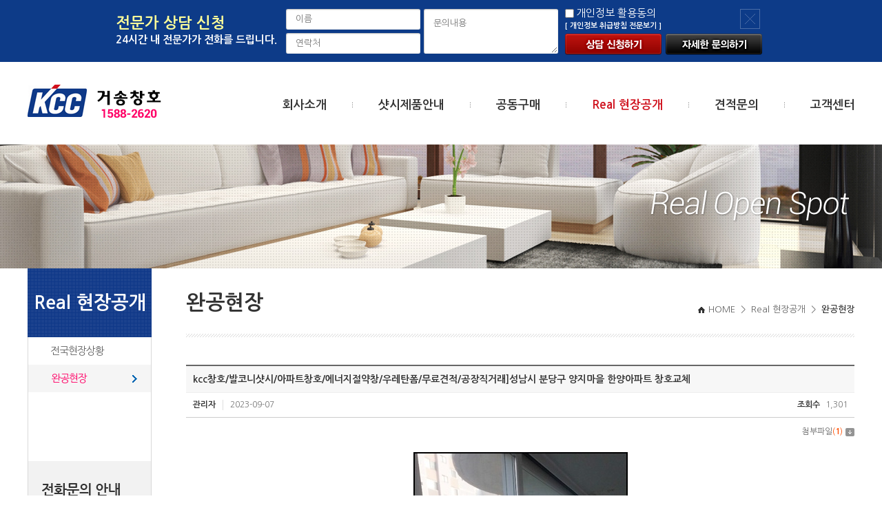

--- FILE ---
content_type: text/html; charset=UTF-8
request_url: http://kccedwindow.co.kr/sub/sub04_02.php?boardid=place2&mode=view&idx=1029
body_size: 18983
content:
<!DOCTYPE html>
<html lang="ko">
<head>
	<meta charset="utf-8">
	<meta http-equiv="X-UA-Compatible" content="IE=Edge">
	<meta name="viewport" id="viewport" content="width=1280px">
	<meta name="naver-site-verification" content="fc96183f3639cc90d5ec38d9efd42fb8bcc1eed9"/>
    <meta name="description" content="창호샷시전문,창호제작시공,창호무료견적,공장직영소비자직거래,샷시공동구매,창호견적문의">
	<meta name="keywords" content="창호 샷시견적 발코니창호 KCC창호 알미늄창호 창호견적 샷시 이천창호 분당창호 용인창호 여주창호 양평창호 창호교체 창문교체 샷시교체">
    <title>거송창호</title>
    <link rel="stylesheet" type="text/css" href="../css/style.css" >
    <script src="../js/jquery-1.8.2.min.js"></script>
	<script src="../js/jquery.gnb.js"></script>
	<script src="../js/jquery.js"></script>
	<link rel="stylesheet" type="text/css" href="/fancybox/jquery.fancybox-1.3.4.css" media="screen" >
    <script type="text/javascript" src="/fancybox/jquery.mousewheel-3.0.4.pack.js"></script>
	<script type="text/javascript" src="/fancybox/jquery.fancybox-1.3.4.pack.js"></script>
	<script type="text/javascript">
	    jQuery(document).ready(function() {
			jQuery("a.photo").fancybox({
				'titleShow'		: false,
				'transitionIn'	: 'none',
				'transitionOut'	: 'none'
			});
			jQuery(".pop_privacy").fancybox({
				'autoDimensions' : false,
				'width'    : 600,
				'height'   : 600,
				'centerOnScroll' : true,
				'transitionIn'  : 'none',
				'transitionOut'  : 'none',
				'type'    : 'iframe'
			});
	    });
	</script>
</head>
<body id="sub">
<div id="wrapper">
<div id="skipToContent">
		<a href="#contentArea">본문 바로가기</a>
		<a href="#gnb">주메뉴 바로가기</a>
</div>
<!--// header -->
<div class="sms">
	<div class="sms-in clearfix">
		<div class="sms-title fl">
			<h2>전문가 상담 신청</h2>
			<h3>24시간 내 전문가가 전화를 드립니다.</h3>
		</div>
		<script>
		function SmsCheck(frm){
			if(frm.sms_user_name.value==""){
				alert("이름을 입력해주세요.");
				frm.sms_user_name.focus();
				return false;
			}
			if(frm.sms_phone.value==""){
				alert("연락처를 입력해주세요.");
				frm.sms_phone.focus();
				return false;
			}
			if(frm.sms_contents.value==""){
				alert("문의내용을 입력해주세요.");
				frm.sms_contents.focus();
				return false;
			}
			if(frm.sms_chk.checked==false){
				alert("개인정보취급방침에 동의해주세요.");
				frm.sms_chk.focus();
				return false;
			}
			frm.checked_contents.value = "Y";
		}
		</script>
		<div class="sms-form clearfix fl">
			<form action="/module/online/online_evn.php" method="POST" onsubmit="return SmsCheck(this);">
			<input type="hidden" name="evnMode" value="join">
			<input type="hidden" name="o_type" value="2">
			<input type="hidden" name="checked_contents" >
				<div class="sms-input clearfix fl">
					<div class="fl">
						<p class="mgb5"><label for="mname" class="hide">이름</label><input type="text" name="sms_user_name" id="mname" class="input" title="이름" placeholder="이름" style="width:180px; height:28px;"></p>
						<p><label for="mtel" class="hide">연락처</label><input type="text" name="sms_phone" id="mtel" class="input" title="연락처" placeholder="연락처" style="width:180px; height:28px;"></p>
					</div>
					<div class="fr">
						<label for="memo" class="hide">문의내용</label><textarea name="sms_contents" id="memo" class="input" title="문의내용" placeholder="문의내용" style="width:180px; height:53px" ></textarea>
					</div>
				</div>
				<div class="sms-submit fr">
					<p class="mgb2"><input type="checkbox" name="sms_chk" id="agreeChk" ><label for="agreeChk" class="achk">개인정보 활용동의</label></p>
					<a href="#" class="pri-btn">[ 개인정보 취급방침 전문보기 ]</a>
					<div class="submit-btn">
						<input type="image" src="../images/common/m_submit.gif" alt="저장하기" />&nbsp;
						<a href="/sub/sub05_01.php"><img src="/images/common/m_more.gif" alt="취소" /></a>
					</div>
					<a href="#" class="btn-close"><img src="../images/common/btn_close.gif" alt="닫기"></a>
				</div>
			</form>
		</div>
	</div>
	<script>
		jQuery(function() {
			jQuery(".btn-close").click(function() {
				jQuery(".sms").slideUp("slow");
			});
		});
	</script>
</div>
<div id="header">
	<div class="contain">
		<h1 class="logo"><a href="../main/main.php"><img src="../images/common/logo.gif" alt="(주)이도" ></a></h1>
		<div id="gnb">
			<h2 class="hide">주메뉴</h2>
			<ul>
				<li class="m1"><a href="../sub/sub01_01.php">회사소개</a></li>
				<li class="m2"><a href="../sub/sub02_01.php">샷시제품안내</a></li>
				<li class="m3"><a href="../sub/sub03_01.php">공동구매</a></li>
				<li class="m4"><a href="../sub/sub04_01.php?scode=현장">Real 현장공개</a></li>
				<li class="m5"><a href="../sub/sub05_01.php">견적문의</a></li>
				<li class="m6"><a href="../sub/sub06_01.php">고객센터</a></li>
			</ul>
		</div>
		<script type="text/javascript">
			jQuery(document).ready(function(){
				jQuery('#gnb').gnb({ d1: 4, d2: 2 });
			});
		</script>
	</div>
</div>
<!-- header //-->
<hr ><div class="sub-visual">
	<img src="../images/sub/sub_visual4.jpg" alt="" />
</div>
<div id="container" class="s_container">
<div id="lnb">
	<div class="lnb">
		<h2>Real 현장공개</h2>
		<ul>
			<li class=""><a href="../sub/sub04_01.php?scode=현장">전국현장상황</a></li>
			<li class="active"><a href="../sub/sub04_02.php">완공현장</a></li>
		</ul>
	</div>
	<div class="sub-bnr">
	<img src="../images/menu/left_bnr.gif" alt="전화문의 1588-2620">
</div></div>	<div id="contentArea">
		<div class="sub-title">
			<h2>완공현장</h2>
			<div class="path">HOME&nbsp; &gt; &nbsp;Real 현장공개&nbsp; &gt; &nbsp;<strong>완공현장</strong></div>
		</div>
		<div class="real-cont">
			<!--// content -->
			<style link rel="/css/style.css"></style>
<script language="javascript">
function download(boardid,b_idx,idx){
obj = window.open("/module/board/download.php?boardid="+boardid+"&b_idx="+b_idx+"&idx="+idx,"download","width=100,height=100,menubars=0, toolbars=0");
}
</script>
<script type="text/javascript">
function openFileLayer(){
	var fileLayer = document.getElementById("fileLayer");
	if(fileLayer.style.display !='block') {
		fileLayer.style.display = 'block';
	}else{
		fileLayer.style.display = 'none';
	}
	return false
}
</script>
<div class="board-view">
	<div class="head">
		<h3 class="tit">﻿kcc창호/발코니샷시/아파트창호/에너지절약창/우레탄폼/무료견적/공장직거래]성남시 분당구 양지마을 한양아파트 창호교체</h3>
		<div class="info">
			<span class="name"><strong>관리자</strong></span>
			<span class="date">2023-09-07</span>
			<span class="hit"><strong>조회수</strong> 1,301</span>
		</div>
			
		<div class="files">
			<a href="javascript:;" onclick="openFileLayer();">첨부파일<span class="num">(<strong>1</strong>)</span><img src="/images/bbs/file_down.gif" class="ico-down" alt="첨부파일 보기"></a>
			<div class="fileLayer" id="fileLayer">			
									<a href="javascript:download('place','1029','1315');" title='양지4.jpg'><img src="/images/bbs/file_ico.gif" alt="첨부파일"> 양지4.jpg (61.5 KB)</a>
								
				<a href="javascript:;" onclick="openFileLayer();" class="divClose"><img src="/images/bbs/file_close.gif" alt="닫기"></a>
			</div>
		</div>	
				
	</div>
	<div class="body">
					<div id="file0" align=center>
		  <a href="javascript:download('place','1029','1315');"><img src="/uploaded/board/place/1b5ebad1d7210c3a5f0e4eb176eecfc90.jpg" width="311" height="550" border="0"></a>
		</div>
				
	<p style="text-align: center; line-height: 0.8;" align="center"><span style="font-size: 12pt;">&nbsp;</span></p><p style="text-align: center; line-height: 0.8;" align="center"><span style="font-size: 12pt;">&nbsp;</span></p><p style="text-align: center; line-height: 0.8;" align="center"><span style="font-size: 12pt;">안녕하세요~~~</span></p><p style="text-align: center; " align="center">&nbsp;</p><p style="text-align: center; line-height: 0.8;" align="center"><span style="font-size: 12pt;">국내 브랜드 파워 1위 kcc 창호를</span></p><p style="text-align: center; " align="center">&nbsp;</p><p style="text-align: center; line-height: 0.8;" align="center"><span style="font-size: 12pt;">공장직거래로 만나는 거송창호입니다</span></p><p style="text-align: center; " align="center">&nbsp;</p><p style="text-align: center; line-height: 0.8;" align="center"><span style="font-size: 12pt;">창호,샷시,발코니샷시,창호견적이 궁금하실 땐</span></p><p style="text-align: center; " align="center">&nbsp;</p><p style="text-align: center; line-height: 0.8;" align="center"><span style="font-size: 12pt;">kcc 전문 생산 시공업체 거송으로~</span></p><p style="text-align: center; " align="center">&nbsp;</p><p style="text-align: center; line-height: 0.8;" align="center"><span style="font-size: 12pt;">최고 품질의 창호를 통해 에너지 효율을 극대화 시킨다는</span></p><p style="text-align: center; " align="center">&nbsp;</p><p style="text-align: center; line-height: 0.8;" align="center"><span style="font-size: 12pt;">&nbsp;의미 에너지 절감을 통한 친환경 제품 추구 !</span></p><p style="text-align: center; " align="center">&nbsp;</p><p style="text-align: center; line-height: 0.8;" align="center"><span style="font-size: 12pt;">e(Energy, Environment) + MAX(Maximum)</span></p><p style="text-align: center; " align="center">&nbsp;</p><p style="text-align: center; line-height: 0.8;" align="center"><span style="font-size: 12pt;">창호의 e-MAX Club 마크를 확인하세요 !</span></p><p style="text-align: center; " align="center">&nbsp;</p><p style="text-align: center; line-height: 0.8;" align="center"><span style="font-size: 12pt;">엄선된 대리점 및 제품만을 선정하여 고객님께 최고의 품질을 보증합니다.</span></p><p style="text-align: center; " align="center">&nbsp;</p><p style="text-align: center; line-height: 0.8;" align="center"><span style="font-size: 12pt;">이번 현장은 성남시 분당구 양지마을 한양아파트 창호교체 현장입니다</span></p><p style="text-align: center; " align="center">&nbsp;</p><p style="text-align: center; line-height: 0.8;" align="center">&nbsp;</p><p style="text-align: center; " align="center"><img src="/uploaded/webedit/2309/16940877721.69408777274E+12_45d7efcf6486fc95394d.jpg" title="16940877721.69408777274E+12_45d7efcf6486fc95394d.jpg"><br style="clear:both;">&nbsp;</p><p style="text-align: center; " align="center">&nbsp;</p><p style="text-align: center; line-height: 0.8;" align="center"><span style="font-size: 12pt;">기존의 낡은 창호를 제거하고</span></p><p style="text-align: center; " align="center">&nbsp;</p><p style="text-align: center; line-height: 0.8;" align="center"><span style="font-size: 12pt;">사다리차를 통해 새로 제작한 프레임을 올립니다</span></p><p style="text-align: center; " align="center">&nbsp;</p><p style="text-align: center; line-height: 0.8;" align="center">&nbsp;</p><p style="text-align: center; " align="center"><img src="/uploaded/webedit/2309/16940877961.69408779667E+12_7f56aabb39d7cd70dd74.jpg" title="16940877961.69408779667E+12_7f56aabb39d7cd70dd74.jpg"><br style="clear:both;">&nbsp;</p><p style="text-align: center; line-height: 0.8;" align="center">&nbsp;</p><p style="text-align: center; line-height: 0.8;" align="center"><span style="font-size: 12pt;">철거 부위에 접착력을 높이는 프라이머를 도포하고</span></p><p style="text-align: center; " align="center">&nbsp;</p><p style="text-align: center; line-height: 0.8;" align="center"><span style="font-size: 12pt;">기존 벽체와 새로 낀 창틀 사이는&nbsp;</span></p><p style="text-align: center; " align="center">&nbsp;</p><p style="text-align: center; line-height: 0.8;" align="center"><span style="font-size: 12pt;">우레탄 폼으로 최대한 꼼꼼히 충전해줍니다</span></p><p style="text-align: center; " align="center">&nbsp;</p><p style="text-align: center; line-height: 0.8;" align="center">&nbsp;</p><p style="text-align: center; " align="center"><img src="/uploaded/webedit/2309/16940878081.6940878089E+12_46a50ff5980d86ea7623.jpg" title="16940878081.6940878089E+12_46a50ff5980d86ea7623.jpg"><br style="clear:both;">&nbsp;</p><p style="text-align: center; line-height: 0.8;" align="center">&nbsp;</p><p style="text-align: center; line-height: 0.8;" align="center"><span style="font-size: 12pt;">시간이 지나 폼이 굳으면 자르거나 눌러서 마감면을 일치시키고</span></p><p style="text-align: center; " align="center">&nbsp;</p><p style="text-align: center; line-height: 0.8;" align="center"><span style="font-size: 12pt;">창문을 조립하고 실리콘코킹으로 마무리합니다</span></p><p style="text-align: center; " align="center">&nbsp;</p><p style="text-align: center; line-height: 0.8;" align="center">&nbsp;</p><p style="text-align: center; " align="center"><img src="/uploaded/webedit/2309/16940878211.69408782179E+12_0324cb11c8ac3b8ea7fb.jpg" title="16940878211.69408782179E+12_0324cb11c8ac3b8ea7fb.jpg"><br style="clear:both;">&nbsp;</p><p style="text-align: center; line-height: 0.8;" align="center">&nbsp;</p><p style="text-align: center; line-height: 0.8;" align="center"><span style="font-size: 12pt;">실리콘코킹은 내외부를 확실하게 해줍니다</span></p><p style="text-align: center; " align="center">&nbsp;</p><p style="text-align: center; line-height: 0.8;" align="center"><span style="font-size: 12pt;">대부분의 누수가 창호에서 생기므로</span></p><p style="text-align: center; " align="center">&nbsp;</p><p style="text-align: center; line-height: 0.8;" align="center"><span style="font-size: 12pt;">방습 실링하고 창호 주위 코킹도 확실하게 해줍니다</span></p><p style="text-align: center; " align="center">&nbsp;</p><p style="text-align: center; line-height: 0.8;" align="center">&nbsp;</p><p style="text-align: center; " align="center"><img src="/uploaded/webedit/2309/16940878311.69408783187E+12_5a1361e4f415225ca1f2.jpg" title="16940878311.69408783187E+12_5a1361e4f415225ca1f2.jpg"><br style="clear:both;">&nbsp;</p><p style="text-align: center; " align="center">&nbsp;</p><p style="text-align: center; line-height: 0.8;" align="center"><span style="font-size: 12pt;">소음, 먼지, 빗물 걱정 없는 창호</span></p><p style="text-align: center; " align="center">&nbsp;</p><p style="text-align: center; line-height: 0.8;" align="center"><span style="font-size: 12pt;">집의 냉난방비를 줄여주어&nbsp;</span></p><p style="text-align: center; " align="center">&nbsp;</p><p style="text-align: center; line-height: 0.8;" align="center"><span style="font-size: 12pt;">시원한 여름, 따뜻한 겨울을 보낼 수 있게&nbsp;</span></p><p style="text-align: center; " align="center">&nbsp;</p><p style="text-align: center; line-height: 0.8;" align="center"><span style="font-size: 12pt;">kcc거송창호가 성실시공으로 보답합니다</span></p><p style="text-align: center; " align="center">&nbsp;</p><p style="text-align: center; " align="center"><img src="/uploaded/webedit/2309/16940877081.69408770815E+12_3e9a02a25035ddb56e43.png" title="16940877081.69408770815E+12_3e9a02a25035ddb56e43.png">&nbsp;</p><p style="text-align: center; line-height: 0.8;" align="center"><span style="font-size: 10pt;">공장직거래로 합리적인 가격으로 소비자를 찾아갑니다</span></p><p style="text-align: center; " align="center">&nbsp;</p><p style="text-align: center; line-height: 0.8;" align="center"><span style="font-size: 10pt;">단 하루 철거에서 시공까지 이사필요없이 one day 시공합니다</span></p><p style="text-align: center; " align="center">&nbsp;</p><p style="text-align: center; line-height: 0.8;" align="center"><span style="font-size: 10pt;">창호,샷시,발코니샷시,창호견적이 궁금하실 땐 전화주세요</span></p><p style="text-align: center; " align="center">&nbsp;</p><p style="text-align: center; line-height: 0.8;" align="center"><span style="font-size: 10pt;">대표전화 : 1588-2620</span></p><p style="text-align: center; " align="center">&nbsp;</p><p style="text-align: center; "><img src="/uploaded/webedit/2309/16940876671.69408766771E+12_cb8ed8bf4e1c27f56301.jpg" title="16940876671.69408766771E+12_cb8ed8bf4e1c27f56301.jpg"><br style="clear:both;">&nbsp;</p><p style="text-align: center; ">&nbsp;</p><p style="text-align: center; ">&nbsp;</p>
	</div>
</div>

<div class="buttons">
	<div class="fr">
		<a href="/sub/sub04_02.php?mNum=4&sNum=2&boardid=place&mode=list&sk=&sw=&offset=&category=" class="btn-pack medium">목록</a>
			</div>
</div>

<div class="prev_next">
	<dl class="prev">
		<dt>이전글</dt>
		<dd>
		<a href="/sub/sub04_02.php?mNum=4&sNum=2&boardid=place&mode=view&idx=1028" title="﻿아파트샷시/에너지절약창/폴딩도어/현관문/샷시/창문/셀프인테리어/베란다창호]서울시 강동구 성내동 삼성아파트 창호교체">﻿아파트샷시/에너지절약창/폴딩도어/현관문/...</a>		</dd>
	</dl>
	<dl class="next">
		<dt>다음글</dt>
		<dd><a href="/sub/sub04_02.php?mNum=4&sNum=2&boardid=place&mode=view&idx=1031" title="냉난방비절약창/베란다창호/아파트샷시/셀프인테리어/공장직거래/창호견적]서울시 성동구 행당동 서울숲 삼부아파트 창호교체해">냉난방비절약창/베란다창호/아파트샷시/셀프인...</a></dd>
	</dl>
</div>
<!-- 뷰페이지 //-->

			<!-- content //-->
		</div>
	</div>
</div>
	<hr>
    <!-- // footer -->
    <div id="footer">
		<h2 class="hide">하단영역</h2>
		<div class="contain">
			<div class="foot-info">
				<strong>KCC거송창호</strong><br>
				경기도 여주시 가남읍 흑석로 304, 2동&nbsp;&nbsp;&nbsp;&nbsp;거송창호 대표 : 김진삼&nbsp;&nbsp;&nbsp;&nbsp;&nbsp;사업자등록번호 : 126-86-76349&nbsp;&nbsp;&nbsp;&nbsp;&nbsp;대표전화 : 1588-2620&nbsp;&nbsp;&nbsp;&nbsp;&nbsp;팩스 : 031-884-4614<br>
				Copyright (C) 2016&nbsp;KCC 거송창호. &nbsp;&nbsp;All Rights Reserved.
				<span style="opacity:0"><a href="http://www.website.co.kr" target="_blank" style="opacity:0">홈페이지제작 웹사이트</a><a href="https://blog.naver.com/websitecokr" target="_blank" style="opacity:0">blog</a></span>
			</div>
		</div>
    </div>
    <!-- footer //-->
</div>
</body>
</html>




--- FILE ---
content_type: text/css
request_url: http://kccedwindow.co.kr/css/style.css
body_size: 286
content:
@charset "utf-8";

@import url("basic.css");
@import url("layout.css");
@import url("board.css");
@import url("doc.css");
@import url(http://fonts.googleapis.com/earlyaccess/nanumgothic.css);
@import url("https://cdn.jsdelivr.net/font-nanum/1.0/nanummyeongjo/nanummyeongjo.css");

--- FILE ---
content_type: text/css
request_url: http://kccedwindow.co.kr/css/basic.css
body_size: 4005
content:
@charset "utf-8";

/* reset */
html {overflow-y: scroll; height: 100%;}
body {height:100%;}
body,p,h1,h2,h3,h4,h5,h6,ul,ol,li,dl,dt,dd,table,th,td,form,fieldset,legend,input,textarea,button,select,figure,figcaption,address{margin:0;padding:0}
body,input,textarea,select,button,table{font-family:'Nanum Gothic','나눔고딕','NanumGothic','돋움',Dotum,helvetica,sans-serif;font-size:12px;line-height:1.7em;color:#666;}
img{border:0}
ul,ol{list-style:none}
fieldset{border:none}
fieldset legend {position:absolute;visibility:hidden;overflow:hidden;width:0;height:0;margin:0;padding:0;font:0/0 Arial;}
button{cursor:pointer}
header,hgroup,article,nav,footer,figure,figcaption,canvas,section,time{display:block}
hr {clear:both;display:none;}
li img, dd img {vertical-align:top;}
*html body img {margin:none; padding:none;} /*for IE 6*/
button{border:none;}
a{
	color:#666;
	text-decoration:none;
	-webkit-transition: all 0.2s ease-in-out;
	   -moz-transition: all 0.2s ease-in-out;
		-ms-transition: all 0.2s ease-in-out;
		 -o-transition: all 0.2s ease-in-out;
			transition: all 0.2s ease-in-out;
}
a:hover,
a:active{
	text-decoration:underline;
	-webkit-transition: all 0.2s ease-in-out;
	   -moz-transition: all 0.2s ease-in-out;
		-ms-transition: all 0.2s ease-in-out;
		 -o-transition: all 0.2s ease-in-out;
			transition: all 0.2s ease-in-out;
}

table caption {visibility:hidden; overflow:hidden; width:0; height:0; margin:0; padding:0; font:0/0 Arial;}
input[type="radio"], input[type="checkbox"] {vertical-align:middle !important; margin:-2px 3px 0 0 !important;}
input,select {vertical-align:middle; background:#fff;}


/* user class */
h1,h2,h3,h4,h5,h6,strong,th,.bold,dt{font-weight:700;}
.clear{clear:both;}
.clearfix {*zoom:1;}
.clearfix:after {content:" "; display:block; clear:both;}
.hide {position:absolute;visibility:hidden;overflow:hidden;width:0;height:0;margin:0;padding:0;font:0/0 Arial;}
.pointer {cursor:pointer;}
.input {height:20px; font-size:13px; line-height:20px; border-top:1px solid #c6c6c6; border-left:1px solid #c6c6c6; border-right:1px solid #eee; border-bottom:1px solid #eee; box-shadow:inset 0px 1px 1px #eee; border-radius:3px;}
.textarea {padding:5px; font-size:13px; line-height:24px; border-top:1px solid #c6c6c6; border-left:1px solid #c6c6c6; border-right:1px solid #eee; border-bottom:1px solid #eee; resize:none; overflow:auto; border-radius:3px;}
.select {height:26px; padding:0 0 0 5px; font-size:13px; border-top:1px solid #c6c6c6; border-left:1px solid #c6c6c6; border-right:1px solid #eee; border-bottom:1px solid #eee; box-shadow:inset 0px 1px 1px #eee; border-radius:3px;}

.mgb0 {margin-bottom:0 !important;}
.mgb2 {margin-bottom:2px !important;}
.mgb3 {margin-bottom:3px !important;}
.mgb4 {margin-bottom:4px !important;}
.mgb5 {margin-bottom:5px !important;}
.mgb6 {margin-bottom:6px !important;}
.mgb7 {margin-bottom:7px !important;}
.mgb8 {margin-bottom:8px !important;}
.mgb9 {margin-bottom:9px !important;}
.mgb10 {margin-bottom:10px !important;}
.mgb15 {margin-bottom:15px !important;}
.mgb18 {margin-bottom:18px !important;}
.mgb20 {margin-bottom:20px !important;}
.mgb25 {margin-bottom:25px !important;}
.mgb30 {margin-bottom:30px !important;}
.mgb37 {margin-bottom:37px !important;}
.mgb40 {margin-bottom:40px !important;}
.mgb50 {margin-bottom:50px !important;}
.mgt5 {margin-top:5px !important;}
.mgt10 {margin-top:10px !important;}
.mgt20 {margin-top:20px !important;}
.mgt40 {margin-top:40px !important;}


.mgl130{margin-left:130px !important;}
.pdl130{padding-left:140px !important;}

.fl {float:left;}
.fr {float:right;}

.space-center {text-align:center !important;}
.space-right {text-align:right !important;}
.space-left {text-align:left !important;}

.f-c-red {color:#ff0000;}
.f-c-black {color:#000000;}

.f-s-11 {font-size:11px;}
.f-s-12 {font-size:12px;}
.f-s-13 {font-size:13px;}
.f-s-14 {font-size:14px;}
.f-s-15 {font-size:15px;}

--- FILE ---
content_type: text/css
request_url: http://kccedwindow.co.kr/css/layout.css
body_size: 7453
content:
@charset "utf-8";
/* layout.css는 전체적인 레이아웃 스타일을 정의합니다. */

.wrap_controllers{display:none;} 
#wrapper {*zoom:1; position:relative; min-width:1000px; background:#fff;}
#wrapper:after {content:" "; display:block; clear:both;}
#main {background:#333;;}

#skipToContent a {z-index:100000;position:absolute;top:0;left:0;width:1px;height:1px;font-size:0;line-height:0;overflow:hidden}
#skipToContent a:focus, 
#skipToContent a:active {width:200px;height:50px;background:#21272e;color:#fff;font-size:14px;font-weight:bold;text-align:center;text-decoration:none;line-height:50px}

.contain {*zoom:1; width:1200px; margin:0 auto;}
.contain:after {content:" "; display:block; clear:both;}

/* header */
.sms{width:100%; height:90px; background:#0d3b88;}
.sms-in{width:945px; margin:0 auto;}
.sms-title{width:247px;}
.sms-title h2{padding:22px 0 5px 0; font-size:22px;line-height:23px;color:#ffff99;}
.sms-title h3{font-size:15px;line-height:16px;color:#fff;}
.sms-input {width:405px; padding-top:13px;}
.sms-input .fr{margin-right:10px;}
.sms-input input{padding-left:13px;}
.sms-input textarea{padding-left:13px; padding-top:10px;}
.sms-submit{width:290px; padding-top:10px; position:relative;}
.pri-btn{display:block; margin-bottom:6px; font-size:11px; line-height:11px; color:#fff; font-weight:700;}
.sms-submit .achk{ font-size:15px; line-height:16px; color:#fff;}
.submit-btn {/* margin-top:12px; */}
.submit-btn input{vertical-align:top;}
.btn-close{position:absolute; right:7px; top:13px}

#header{width:100%; height:120px; position:relative; z-index:999;}
#header .contain{position:relative;}
.logo{position:absolute; left:0;top:33px;}
#gnb{}
#gnb>ul{float:right; padding:54px 0 0 0;}
#gnb>ul>li{float:left; padding-left:75px; font-size:17px; line-height:18px; font-weight:700; background:url("../images/common/gnb_vline.gif") 37px 5px no-repeat;}
#gnb>ul>li:first-child{padding-left:0; background:none;}
#gnb>ul>li>a{color:#333; text-decoration:none;}
#gnb>ul>li.active>a,#gnb>ul>li>a:hover{color:#d0121e;}

/* main */
.main-visual{width:100%; min-width:1200px; height:500px; overflow:hidden; position:relative; margin-bottom:40px;}
.main-visual .slideshow{margin-left:-1000px; line-height:0; position:absolute; left:50%;}

#container{width:100%; *zoom:1;}
#container:after{display:block; content:""; clear:both;}

.cont{float:left;}

.notice{width:370px; height:179px; overflow:hidden; position:relative;}
.notice h2{padding-bottom:14px; margin-bottom:17px; font-size:25px; line-height:26px; color:#000; border-bottom:2px solid #103988;}
.notice li{padding-left:10px; font-size:15px; line-height:30px; background:url("../images/main/notice_dot.gif") 0 15px no-repeat;}
.notice li a{color:#666;}
.notice li span{margin-right:6px;}
.notice .notice-more{position:absolute; right:0; top:6px;}

.bnr-slider{width:378px; height:177px; margin:0 40px; border:1px solid #ccc; position:relative;}
.bnr-slider #slider{width:378px; height:177px; position:relative; overflow:hidden;}
.bnr-slider #slider ul{*zoom:1; position:absolute;}
.bnr-slider #slider ul:after{display:block; content:""; clear:both;}
.bnr-slider #slider li{float:left;}
.bnr-slider .pagination{*zoom:1; position:absolute; right:19px; top:15px; z-index:999;}
.bnr-slider .pagination:after{display:block; content:""; clear:both;}
.bnr-slider .pagination li{float:left; width:8px; height:8px; margin-left:2px; background:url("../images/main/roll_off.png") 0 0 no-repeat;}
.bnr-slider .pagination li:first-child{margin-left:0;}
.bnr-slider .pagination li.current{background:url("../images/main/roll_on.png") 0 0 no-repeat;}

.bnr{font-size:0; line-height:0;}
.board-zone{padding:37px 0 45px 0; border-top:1px solid #dbdbdb; border-bottom:1px solid #dbdbdb;}
.m-board{width:560px; position:relative;}
.m-board h2{margin-bottom:35px; font-size:25px; line-height:26px; color:#0d3b88;}
.m-board li{padding-left:10px; margin-top:13px; font-size:18px; line-height:23px; *zoom:1; background:url("../images/main/notice_dot.gif") 0 12px no-repeat;}
.m-board li:first-child{margin-top:0;}
.m-board li:after{display:block; content:""; clear:both;}
.m-board li a{display:block; float:left;}
.m-board li .date{margin-right:6px;}
.m-board li .b-icon{display:block; float:right; width:80px; height:23px; font-weight:700; font-size:13px; line-height:23px; color:#fff; text-align:center;}
.m-board li .b-icon1{background:#666;}
.m-board li .b-icon2{background:#ff6600;}
.m-board li .b-icon3{background:#996633;}
.m-board .board-more{position:absolute; right:0; top:8px;}

.real{padding:40px 0 50px 0; background:#f1f1f1;}
.real .contain{width:1200px; margin:0 auto; overflow:hidden;}
.real h2{margin-bottom:30px; font-size:25px; line-height:26px; color:#0d3b88;}
.real ul{*zoom:1; width:1230px;}
.real ul:after{display:block; content:""; clear:both;}
.real ul li{float:left; width:280px; height:320px; margin-right:27px; overflow:hidden;}
.real .real-info{margin:20px 0;}
.real .r-date{font-size:13px; line-height:23px; color:#828282;}
.real .real-title{display:block; font-size:18px; line-height:20px; color:#515151; letter-spacing:-1px;}

.real .b-icon{width:80px; height:23px; font-weight:700; font-size:13px; line-height:23px; color:#fff; text-align:center;}
.real .b-icon1{background:#666;}
.real .b-icon2{background:#ff6600;}
.real .b-icon3{background:#996633;}

/* sub page */
.sub-visual{width:100%; min-width:1200px; height:180px; overflow:hidden; position:relative;}
.sub-visual img{position:absolute;left:50%;margin-left:-1000px;}

#lnb {float:left; width:180px; overflow:hidden;}
.lnb {margin-bottom:100px;} 
.lnb h2{width:180px; height:100px; text-align:center; font-size:27px; line-height:100px; background:url("../images/menu/left_title_bg.gif") 0 0 no-repeat #1b428e; color:#fff;}
.lnb>ul>li{font-size:15px; line-height:18px; letter-spacing:-1px;}
.lnb>ul>li>a{display:block; padding:11px 30px 11px 33px; text-decoration:none;}
.lnb>ul>li.active>a{margin:0 1px; color:#ff0066; background:url("../images/menu/on_bg.gif") 151px 15px no-repeat #f5f5f5;}
.lnb .depth2 ul{padding:15px 0 15px 31px;}
.lnb .depth2 li{margin-top:8px; font-size:13px; line-height:17px; letter-spacing:-1px;}
.lnb .depth2 li:first-child{margin-top:0;}
.lnb .depth2 li a{color:#333; text-decoration:none;}
.lnb .depth2 li.active a{color:#ff0066;} 

.sub-bnr{margin:0 1px;}

.s_container{width:1200px !important; margin:0 auto; *zoom:1; background:url("../images/sub/sub_bg.gif") 0 0 repeat-y;}
.s_container:after{display:block; content:""; clear:both;}

#contentArea {width:970px; float:right;}
.sub-title {margin-bottom:40px; background:url("../images/sub/title_bottom.gif") 0 100% no-repeat; position:relative;}
.sub-title h2{padding:34px 0; font-size:30px; line-height:32px; color:#333;}
.sub-title .path{padding:0 0 0 15px; position:absolute; right:0; top:53px; font-size:13px; line-height:14px; color:#666; background:url("../images/sub/home.gif") 0 3px no-repeat;}
.sub-title .path strong{color:#000; font-weight:400;}
.real-cont {min-height:450px; padding-bottom:60px;}

/* footer */
#footer {width:100%; padding:22px 0; position:relative; background:#333; clear:both;}
#footer:after{display:block; content:""; clear:both;}
.foot-info{font-size:14px; line-height:24px; letter-spacing:-1px; color:#fff;}
.foot-info strong{font-size:22px; font-weight:400;}

--- FILE ---
content_type: text/css
request_url: http://kccedwindow.co.kr/css/doc.css
body_size: 4316
content:
@charset "utf-8";
/* doc.css는 디자인페이지 스타일을 정의합니다. */

/* sub1_1 인사말 */
.greeting{background:url("../images/sub/sub1_1.jpg") 100% 0 no-repeat;}
.greeting h3{margin-bottom:32px; font-size:25px; line-height:33px; font-family:"Nanum Myeongjo"; color:#333; letter-spacing:-1px; font-weight:400;}
.greeting span{color:#d3101e;}
.greeting p{margin-bottom:35px; font-size:16px; line-height:26px; color:#666;}
.greeting .st1{color:#3571d5;}
.greeting .st2{color:#000; font-size:16px;}

/* sub1_2 창호제작과정 */
.process {width:960px; margin:0 auto; overflow:hidden;}
.process ol{*zoom:1; width:990px;}
.process ol:after{display:block; content:""; clear:both;}
.process ol li{float:left; margin-right:30px;}

/* sub1_3 오시는길 */
.addr dl{width:500px; margin:0 auto; margin-top:24px; min-height:63px; padding-top:25px; padding-left:88px; font-size:16px; line-height:26px; color:#666; background:url("../images/sub/addr.jpg") 0 0 no-repeat;}
.addr dt{color:#000;}

/* sub2_1 와이드빌시리즈 */
.wide{}
.wide img{display:block;line-height:0;}
.wide h3{margin-bottom:40px; font-size:0; line-height:0;}
.wide ul {margin-bottom:70px;}
.wide ul li{margin-top:30px;}
.wide ul li:first-child{margin-top:0;}
.wide dl{min-height:283px; padding-left:317px;}
.wide .dl1{background:url("../images/sub/dl1.jpg") 0 0 no-repeat;}
.wide .dl2{background:url("../images/sub/dl2.jpg") 0 0 no-repeat;}
.wide .dl3{background:url("../images/sub/dl3.jpg") 0 0 no-repeat;}
.wide .dl4{background:url("../images/sub/dl4.jpg") 0 0 no-repeat;}
.wide .dl5{background:url("../images/sub/dl5.jpg") 0 0 no-repeat;}
.wide dt{padding:20px 0; font-size:24px; line-height:25px; color:#d0121e;}
.wide dd{font-size:16px; line-height:24px; color:#333;}

/* sub2_1_2 공틀일체형 중대형 미서기창 */
.ubf-box{width:950px; height:281px; padding-top:30px; margin:0 auto; background:url("../images/sub/ubf-box.gif") 0 0 no-repeat;}
.ubf-box dl{padding-left:176px; letter-spacing:-1px;}
.ubf-box dl:after{display:block; content:""; clear:both;}
.ubf-box dt{float:left; margin-left:-120px; width:90px; font-size:24px; line-height:26px; color:#003399;}
.ubf-box dd{font-size:16px; line-height:24px; color:#333;}
.ubf ul li{font-size:0; line-height:0; margin-top:30px;}

/* sub2_2 프라임 이중창242 */
.prime{min-height:355px; *zoom:1; background:url("../images/sub/prime1.jpg") 0 0 no-repeat;}
.prime:after{display:block; content:""; clear:both;}
.prime .prime-info{float:right; width:585px;}
.prime .prime-info dl{padding-left:160px; *zoom:1; letter-spacing:-1px;}
.prime .prime-info dl:after{display:block; content:""; clear:both;}
.prime .prime-info dt{float:left; width:117px; margin-left:-160px; font-size:24px; line-height:26px; color:#003399;}
.prime .prime-info dd{font-size:16px; line-height:24px; color:#333;}

/* sub2_2_2 뉴프라임 */
.prime2{*zoom:1; background:url("../images/sub/prime2.jpg") 0 0 no-repeat;}
.prime2:after{display:block; content:""; clear:both;}
.prime2 .prime-info{float:right; width:585px;}
.prime2 .prime-info dt{margin-bottom:20px; font-size:24px; line-height:26px; color:#003399;}
.prime2 .prime-info dd{margin-bottom:45px; font-size:16px; line-height:24px; color:#333;}
.prime2 .prime-info p{margin-bottom:20px; font-size:24px; line-height:26px; color:#003399; font-weight:700;}

/* 사이트맵 */
.sitemap {*zoom:1; padding-top:20px;}
.sitemap:after {content:" "; display:block; clear:both;}
.sitemap dl {float:left; display:inline; width:200px; margin:0 20px 30px 30px;}
.sitemap dl dt {text-align:center; height:30px; color:#333; background:#f2f2f2; border-bottom:2px solid #69b519; font-size:16px; line-height:22px; font-weight:700; padding:10px 0 0 0; }
.sitemap dl dd {line-height:22px; border-bottom:1px dotted #ccc; padding:5px 0;}
.sitemap dl dd a {display:block; line-height:22px; color:#555; font-size:12px; background:url("../images/sub/dot.gif") 12px 8px no-repeat; padding:0 0 0 25px; text-decoration:none;}
.sitemap dl dd a:hover {color:#666;}
.sitemap dl dd ul {background:#eee; padding:8px 0;}
.sitemap dl dd ul li a {background:none; font-size:11px; letter-spacing:-1px; line-height:18px; padding:0 0 0 15px; text-decoration:none;}
.sitemap dl dd ul li a:hover {color:#000;}

--- FILE ---
content_type: application/javascript
request_url: http://kccedwindow.co.kr/js/jquery.js
body_size: 1492
content:
jQuery(document).ready(function(){
	// 타이틀 변환
	var replaceTitle = jQuery('.path').text().replace('Home','(주)거송');
	arrTitle = jQuery('.path').text().split(">");
	if(replaceTitle==''){
	}else{
		document.title=arrTitle[arrTitle.length-1] + " | " + "(주)거송";
	};

	 // bank_list
	jQuery(".bank_list").hover(function(){
		jQuery("div.f_list").slideDown("fast");
	},
	function(){
		jQuery("div.f_list").slideUp("fast");
	});


	// 마우스오버시 이미지 변환
	jQuery("img.rollover").mouseover(function(){
		jQuery(this).attr("src",jQuery(this).attr("src").replace(/^(.+)(\.[a-z]+)$/, "$1_on$2"));
	}).mouseout(function(){
		jQuery(this).attr("src",jQuery(this).attr("src").replace(/^(.+)_on(\.[a-z]+)$/, "$1$2"));
	});
		

// 텝
	jQuery(".tab_content").hide();
	jQuery("ul.tabs>li:first").addClass("active").show(); 	
	jQuery(".tab_content:first").show();

	jQuery("ul.tabs>li").click(function(e) {
		e.preventDefault();

		jQuery("ul.tabs>li").removeClass("active");
		jQuery(this).addClass("active");
		jQuery(".tab_content").hide();		
		
		jQuery("ul.tabs>li").find('img').attr("src" ,function(iIndex,sSrc){
			return sSrc.replace('_on.gif', '_off.gif');
		});

		jQuery("ul.tabs>li.active").find('img').attr("src",function(iIndex,sSrc){
			return sSrc.replace('_off.gif', '_on.gif');
		});
		
		var activeTab = jQuery(this).find("a").attr("href");
		jQuery(activeTab).fadeIn();
		return false;
	});


});	//End

--- FILE ---
content_type: application/javascript
request_url: http://kccedwindow.co.kr/js/jquery.gnb.js
body_size: 1971
content:
jQuery(function(jQuery){
	jQuery.fn.gnb = function(options) {
		var opts = jQuery.extend(options);
		var gnb = jQuery(this);
		var gnbList = gnb.find('>ul>li');
		var submenu = gnb.find('.submenu');
		var submenuList = submenu.find('>ul>li');
		//var submenuBg = gnb.find('.submenu_bg');

		function showMenu() {
			t = jQuery(this).parent('li');
			if (!t.hasClass('active')) {
				gnbList.removeClass('active').find('img').attr('src',function(){ return this.src.replace('_on','_off'); });
				//t.addClass('active').find('>a>img').attr('src',function(){ return this.src.replace('_off','_on'); });
				
				gnbList.bind("focus mouseover",function(){
					jQuery(this).addClass('active');//.find('>a>img').attr('src',function(){ return this.src.replace('_off','_on'); });
				});
				gnbList.bind("mouseleave",function(){
					jQuery(this).removeClass('active');//.find('>a>img').attr('src',function(){ return this.src.replace('_on','_off'); });
				});
				//submenuBg.show();				
			}
				
				submenu.hide();
				t.find('.submenu').show().css('top', 45).animate( { top: 45, opacity:1 }, 200 );
		}

		function hideMenu() {
			gnbList.removeClass('active').find('img').attr('src',function(){ return this.src.replace('_on','_off'); });
			submenu.hide();
			//submenuBg.hide();
			activeMenu();
		}

		function activeMenu() {
			if(opts.d1) {
				t = gnbList.eq(opts.d1-1); 
				t.addClass('active').find('>a>img').attr('src',function(){ return this.src.replace('_off','_on'); });
				//submenuBg.show();
				//t.find('.submenu').show().css('top', 50).animate( { top: 50, opacity:1 }, 200 );
				if(opts.d2) {
					t.find('.submenu>ul>li').eq(opts.d2-1).addClass('on').find('img').attr('src',function(){ return this.src.replace('_off','_on'); });
				}
			}
			
		}

		return this.each(function() {
			activeMenu();
			gnbList.find('>a').mouseover(showMenu).focus(showMenu);
			gnb.mouseleave(hideMenu);
		});
	}
});